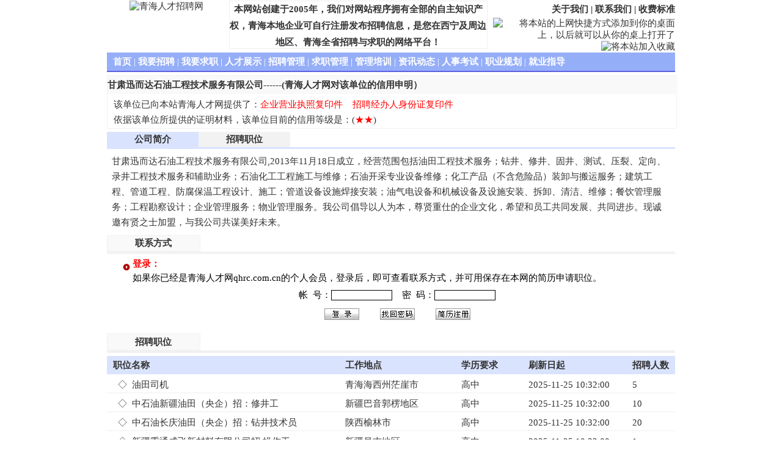

--- FILE ---
content_type: text/html
request_url: https://qhrc.com.cn/Companys/220119000001.shtml
body_size: 9431
content:
<!DOCTYPE html PUBLIC "-//W3C//DTD XHTML 1.0 Transitional//EN" "http://www.w3.org/TR/xhtml1/DTD/xhtml1-transitional.dtd"><HTML><HEAD><title>甘肃迅而达石油工程技术服务有限公司_青海人才网</title><meta name="Description" content="甘肃迅而达石油工程技术服务有限公司招聘，甘肃迅而达石油工程技术服务有限公司招聘信息，青海人才网招聘信息，有意者请尽快申请该职位！"><meta name="keywords" content="甘肃迅而达石油工程技术服务有限公司，甘肃迅而达石油工程技术服务有限公司招聘信息，青海人才网招聘企业，青海人才网招聘信息"><meta http-equiv="Content-Type" content="text/html; charset=gb2312"><LINK href="../css/Company_css.css" type="text/css" rel="stylesheet"><SCRIPT language="javascript" charset="GB2312" src="../js/Company.js"></SCRIPT></HEAD><body leftMargin="0" topMargin="0" ><div class="main"><form id="region" method="post" runat="server"><div class="head">
    <div class="logo"><img src="http://www.qhrc.com.cn/images/images_lan/my_logo.gif" alt="青海人才招聘网" width="195" height="79"/></div>
    <div class="mid">本网站创建于2005年，我们对网站程序拥有全部的自主知识产权，青海本地企业可自行注册发布招聘信息，是您在西宁及周边地区、青海全省招聘与求职的网络平台！</div>
    <div class="tright">
         <div class="r_top"><a href="http://www.qhrc.com.cn/About_Us.shtml" title="网站介绍">关于我们</a> | <a href="http://www.qhrc.com.cn/Contract_Us.shtml" target="_blank" title="网站联系方式">联系我们</a> | <a href="http://www.qhrc.com.cn/Shoufeibiaozhun.shtml" target="_blank" title="网站服务介绍">收费标准</a></div>
         <div class="r_middle"><a href="http://www.qhrc.com.cn/url.asp" target="_blank" title="将本站保存到桌面快捷方式"><img src="http://www.qhrc.com.cn/images/add_zhuomian.gif" border="0" alt="将本站的上网快捷方式添加到你的桌面上，以后就可以从你的桌上打开了" width="120" height="23"/></a>&nbsp;<a href="javascript:window.external.AddFavorite('http://www.qhrc.com.cn/','中国青海人才网')" title="将本站添加到收藏夹"><img src="http://www.qhrc.com.cn/images/join.gif" border="0" alt="将本站加入收藏" width="160" height="23"/></a></div>
         <div class="r_bottom">客服电话：13997171250,0971-8015300</div>
    </div>
  </div>
  <div class="clear"></div>
  <!-------------------------------->
  <div class="banner">
      <ul>
			<li><a href="http://www.qhrc.com.cn/" title="网站首页" class="d_link">首页</a> | <a href="http://www.qhrc.com.cn/my_zhaopin.aspx" title="企业招聘频道" class="d_link">我要招聘</a> | <a href="http://www.qhrc.com.cn/web_zhaopin.aspx" title="个人求职频道" class="d_link">我要求职</a> | <a href="http://www.qhrc.com.cn/Person_Market.aspx" title="人才自荐频道" class="d_link">人才展示</a> | <a href="http://www.qhrc.com.cn/Comp_manager.aspx" title="招聘登陆频道" class="d_link">招聘管理</a> | <a href="http://www.qhrc.com.cn/User_manager.aspx" title="求职登陆频道" class="d_link">求职管理</a> | <a href="../peixun/index.aspx" title="企业培训，政府机构培训，职业技能培训" class="d_link">管理培训</a> | <a href="http://www.qhrc.com.cn/Message.aspx" title="职场就业指导频道" class="d_link">资讯动态</a> | <a href="http://www.qhrc.com.cn/Message_News.aspx?id=0403240002" title="青海人事考试频道" class="d_link">人事考试</a> | <a href="http://www.qhrc.com.cn/Message_News.aspx?id=0502180001" title="职业规划频道" class="d_link">职业规划</a> | <a href="http://www.qhrc.com.cn/Message_News.aspx?id=0502180009" title="就业指导频道" class="d_link">就业指导</a></li>
      </ul>
  </div>
  <div class="clear"></div><!------------------------------------><div class="c_name">	<ul>	<li>甘肃迅而达石油工程技术服务有限公司------(青海人才网对该单位的信用申明）</li>	</ul>	<div class="c_mark">该单位已向本站青海人才网提供了：<font style='color:red'>企业营业执照复印件</font>&nbsp;&nbsp;&nbsp;&nbsp;<font style='color:red'>招聘经办人身份证复印件</font><br>依据该单位所提供的证明材料，该单位目前的信用等级是：(<font style='color:red'>★</font><font style='color:red'>★</font>)</div></div><div class="clear"></div><!------------------------------------><div class="c_jianjie_title">	<div class="j_Left" onclick="show_jianjie()" id="c_jianjie">公司简介</div>	<div class="j_middle" onclick="hide_jianjie()" id="c_zhiwei">招聘职位</div></div><!---------------------------------><div class="c_remark" id="c_remark">	<div class="c_jianjie">甘肃迅而达石油工程技术服务有限公司,2013年11月18日成立，经营范围包括油田工程技术服务；钻井、修井、固井、测试、压裂、定向、录井工程技术服务和辅助业务；石油化工工程施工与维修；石油开采专业设备维修；化工产品（不含危险品）装卸与搬运服务；建筑工程、管道工程、防腐保温工程设计、施工；管道设备设施焊接安装；油气电设备和机械设备及设施安装、拆卸、清洁、维修；餐饮管理服务；工程勘察设计；企业管理服务；物业管理服务。我公司倡导以人为本，尊贤重仕的企业文化，希望和员工共同发展、共同进步。现诚邀有贤之士加盟，与我公司共谋美好未来。<br>
</div>	<div class="j_Left">联系方式</div>	<div class="c_lianxi"><iframe src="../Company_LianXi.aspx?id=220119000001" width="100%" height="100%" frameborder=0 scrolling=no></iframe></div></div><div class="clear"></div><!---------------------------------><div class="zhiwei_t" id="c_Zhiwei_title">	<div class="Zhiwei_title">招聘职位</div></div><div class="zhiwei">		<span>			<div class="zhiwei_name">职位名称</div><div class="zhiwei_addr">工作地点</div><div class="zhiwei_xl">学历要求</div><div class="zhiwei_day">刷新日起</div><div class="zhiwei_num">招聘人数</div>		</span>		<ul>		<li> <div class="zhiwei_name">&nbsp;&nbsp;◇&nbsp;&nbsp;<A href='../Company_Jobs/240216000001.shtml' class='Main_Top'>油田司机</A></div><div class="zhiwei_addr">青海海西州茫崖市</div><div class="zhiwei_xl">高中</div><div class="zhiwei_day">2025-11-25 10:32:00</div><div class="zhiwei_num">5</div></li><li> <div class="zhiwei_name">&nbsp;&nbsp;◇&nbsp;&nbsp;<A href='../Company_Jobs/231215000002.shtml' class='Main_Top'>中石油新疆油田（央企）招：修井工</A></div><div class="zhiwei_addr">新疆巴音郭楞地区</div><div class="zhiwei_xl">高中</div><div class="zhiwei_day">2025-11-25 10:32:00</div><div class="zhiwei_num">10</div></li><li> <div class="zhiwei_name">&nbsp;&nbsp;◇&nbsp;&nbsp;<A href='../Company_Jobs/231215000001.shtml' class='Main_Top'>中石油长庆油田（央企）招：钻井技术员</A></div><div class="zhiwei_addr">陕西榆林市</div><div class="zhiwei_xl">高中</div><div class="zhiwei_day">2025-11-25 10:32:00</div><div class="zhiwei_num">20</div></li><li> <div class="zhiwei_name">&nbsp;&nbsp;◇&nbsp;&nbsp;<A href='../Company_Jobs/231008000003.shtml' class='Main_Top'>新疆重通成飞新材料有限公司招:操作工</A></div><div class="zhiwei_addr">新疆昌吉地区</div><div class="zhiwei_xl">高中</div><div class="zhiwei_day">2025-11-25 10:32:00</div><div class="zhiwei_num">1</div></li><li> <div class="zhiwei_name">&nbsp;&nbsp;◇&nbsp;&nbsp;<A href='../Company_Jobs/230912000006.shtml' class='Main_Top'>中石油长庆油田招：固井技术员</A></div><div class="zhiwei_addr">内蒙古巴彦淖尔市</div><div class="zhiwei_xl">统招本科</div><div class="zhiwei_day">2025-11-25 10:32:00</div><div class="zhiwei_num">5</div></li>		</ul></div><div class="clear"></div><!--------------------------------->
  <div class="banner">
      <ul>
			<li><a href="../About_Us.shtml" target="_blank">关于我们</a> | <a href="../Remark_lawer.shtml" target="_blank">法律申明</a> | <a href="../remark_service.shtml" target="_blank">服务介绍</a> | <a href="../Shoufeibiaozhun.shtml" target="_blank">收费标准</a> | <a href="../Pay_Method.shtml" target="_blank">付款方式</a> | <a href="../Contract_Us.shtml" target="_blank">联系我们</a> | <a href="../map.html" target="_blank">网站地图</a></li>
      </ul>
  </div>
  <div class="c_web">
	  Copyright @ 2007-2050 ,青海西微信息技术有限公司运营维护&nbsp;&nbsp;青海人才网版权所有,未经书面同意,不得转载<br>
	青海人才网业务联系电话：13997171250，0971-8015300,0971-8811587&nbsp;&nbsp;监督投诉电话:13309712708<BR>
	青海人才网 网站经营许可证：<a href="https://beian.miit.gov.cn/" target="_Blank">青ICP备15000732号</a>&nbsp;&nbsp;
		 		<a target="_blank" href="http://www.beian.gov.cn/portal/registerSystemInfo?recordcode=63010302000154"><img src="../images/wangjian.png" style="vertical-align:middle;"/>青公网安备 63010302000154号</a><br>
                                <a target="_blank" href="../images/zizhi/gsyyzz.jpg"><img src="../images/zizhi/gsyyzz.png" style="vertical-align:middle;"/>网站营业执照</a>
                                <a target="_blank" href="../images/zizhi/rlzyxkz.jpg"><img src="../images/zizhi/xkz.png" style="vertical-align:middle;"/>人力资源服务许可证</a>
                                <a target="_blank" href="../images/zizhi/kaihuxuke.jpg"><img src="../images/zizhi/khxkz.png" style="vertical-align:middle;"/>开户许可证</a>
                                <a target="_blank" href="../images/zizhi/rlzyba.jpg"><img src="../images/zizhi/rlzyba.png" style="vertical-align:middle;"/>人力资源备案证</a><br>
        <script type="text/javascript">var _bdhmProtocol = (("https:" == document.location.protocol) ? " https://" : " http://");document.write(unescape("%3Cscript src='" + _bdhmProtocol + "hm.baidu.com/h.js%3Fd2a0a5589c2c6ac16301bd76b46c3285' type='text/javascript'%3E%3C/script%3E"));</script>
  </div>
  <div class="clear"></div>
  <!------------------------------------> </form><form name="lianxi" action="User_login.aspx" method="post">	<input type="hidden" name="User_Name"> <input type="hidden" name="User_Pwd"><input id="User_Url" type="hidden" name="User_Url" runat="server"></form></div></body></HTML>

--- FILE ---
content_type: text/html; charset=utf-8
request_url: https://qhrc.com.cn/Company_LianXi.aspx?id=220119000001
body_size: 3860
content:

<!DOCTYPE HTML PUBLIC "-//W3C//DTD HTML 4.0 Transitional//EN" >
<HTML>
	<HEAD>
		<title>Company_LianXi</title>
		<LINK href="css/css/new_web.css" type="text/css" rel="stylesheet">
		<LINK rel="stylesheet" type="text/css" href="css/css_lan/Main_new.css">
		<SCRIPT language="javascript" charset="GB2312" src="js/Company.js"></SCRIPT>
	</HEAD>
	<body MS_POSITIONING="GridLayout" topmargin=0>
		<form name="region" method="post" action="Company_LianXi.aspx?id=220119000001" id="region">
<div>
<input type="hidden" name="__VIEWSTATE" id="__VIEWSTATE" value="/[base64]/mn6XnnIvogZTns7vmlrnlvI/vvIzlubblj6/[base64]" />
</div>

<div>

	<input type="hidden" name="__VIEWSTATEGENERATOR" id="__VIEWSTATEGENERATOR" value="5FF348B3" />
</div>
		    <div id="c_lianxi" style=" WIDTH: 100%; TEXT-ALIGN: left;line-height:160%;padding-top:5px;padding-bottom:0px;padding-left:10px">
			<span id="Company_lianxi">													<div>&nbsp;&nbsp;&nbsp;&nbsp;<IMG src='images/biao_01.gif' align='middle'>&nbsp;<font color='red'><b>登录：</b></font><br>&nbsp;&nbsp;&nbsp;&nbsp;&nbsp;&nbsp;&nbsp;&nbsp;如果你已经是青海人才网qhrc.com.cn的个人会员，登录后，即可查看联系方式，并可用保存在本网的简历申请职位。</div>													<div align='center' style='height:30px;margin-top:5px'>帐&nbsp;&nbsp;号：<input type=text class='txtstyle1' name='RegUser_Name' onKeypress='if ((event.keyCode == 34 || event.keyCode == 39)) event.returnValue = false;'>&nbsp;&nbsp;&nbsp;&nbsp;密&nbsp;&nbsp;码：<input type='password' class='txtstyle1' name='RegUser_PassWord' onKeypress='if ((event.keyCode == 34 || event.keyCode == 39)) event.returnValue = false;'></div>													<div style='HEIGHT: 31px;margin-top:2px' align='center' width='100%'><img src='images/login.gif' onclick='to_Login()'>&nbsp;&nbsp;&nbsp;&nbsp;&nbsp;&nbsp;&nbsp;&nbsp;<img src='images/Find_Pwd.gif' onclick='to_findpwd()'>&nbsp;&nbsp;&nbsp;&nbsp;&nbsp;&nbsp;&nbsp;&nbsp;<img src='images/user_reg.gif' onclick='to_reg()'></div></span>
			</div> 
		</form>
		<form name="lianxi" action="User_login.aspx" method="post">
				<input type="hidden" name="User_Name"> <input type="hidden" name="User_Pwd"><input name="User_Url" type="hidden" id="User_Url" value="Company_LianXi.aspx?id=220119000001" />
		</form>
	</body>
</HTML>


--- FILE ---
content_type: text/css
request_url: https://qhrc.com.cn/css/css/new_web.css
body_size: 265
content:
body{font-size:11pt;font-family:Times New Roman,Microsoft Yahei;}
		td{font-size:11pt}
		a.Main_top:link , a.Main_top:visited{font-size:11pt;color: #000000; TEXT-DECORATION: none}
        a.Main_top:hover{font-size:11pt;color: #FBA866; text-decoration:underline}

--- FILE ---
content_type: application/x-javascript
request_url: https://qhrc.com.cn/js/Company.js
body_size: 2094
content:

function to_next()
		  {
		     location.href='User_RegionNext4.aspx'
		   }
		   function toframe1(str,str1)
			{
			window.location.href=str+"?id="+str1;
			}
		  function to_Login()
		  {
		     if(document.region.RegUser_Name.value=="")
		     {
		       alert("请输入登录帐号！");
		     }
		     else if(document.region.RegUser_PassWord.value=="")
		     {
		       alert("请输入登录密码！");
		     }
		     else
		     {
		     document.lianxi.User_Name.value=document.region.RegUser_Name.value;
		     document.lianxi.User_Pwd.value=document.region.RegUser_PassWord.value;
		     document.lianxi.submit();
		     }
		  }
		  function to_findpwd()
		  {
		  top.location.href="find_pwd.aspx";
		  }
		  function to_reg()
		  {
		  top.location.href="User_Region.aspx";
		  }
		  /*function hide_jianjie()
		  {
		     document.all.c_remark.style.display="none";
		     document.all.c_lianxi_title.style.display="none";
		     document.all.c_lianxi.style.display="none";
		     document.all.c_Zhiwei_title.style.display="none";
		     document.all.c_jianjie.className="company_zhaopinzhiwei"
		     document.all.c_zhiwei.className="company_zhaopinjianjie"
		  }
		  function show_jianjie()
		  {
		     document.all.c_remark.style.display="";
		     document.all.c_lianxi_title.style.display="";
		     document.all.c_lianxi.style.display="";
		     document.all.c_Zhiwei_title.style.display="";
		     document.all.c_jianjie.className="company_zhaopinjianjie"
		     document.all.c_zhiwei.className="company_zhaopinzhiwei"
		  }*/
		  function hide_jianjie()
		  {
		     document.all.c_remark.style.display="none";
		     document.all.c_Zhiwei_title.style.display="none";
		     document.all.c_zhiwei.className="j_middle1"
		     document.all.c_jianjie.className="j_Left1"
		  }
		  function show_jianjie()
		  {
		     document.all.c_remark.style.display="";
		     document.all.c_Zhiwei_title.style.display="";
		     document.all.c_jianjie.className="j_Left";
		     document.all.c_zhiwei.className="j_middle";
		  }